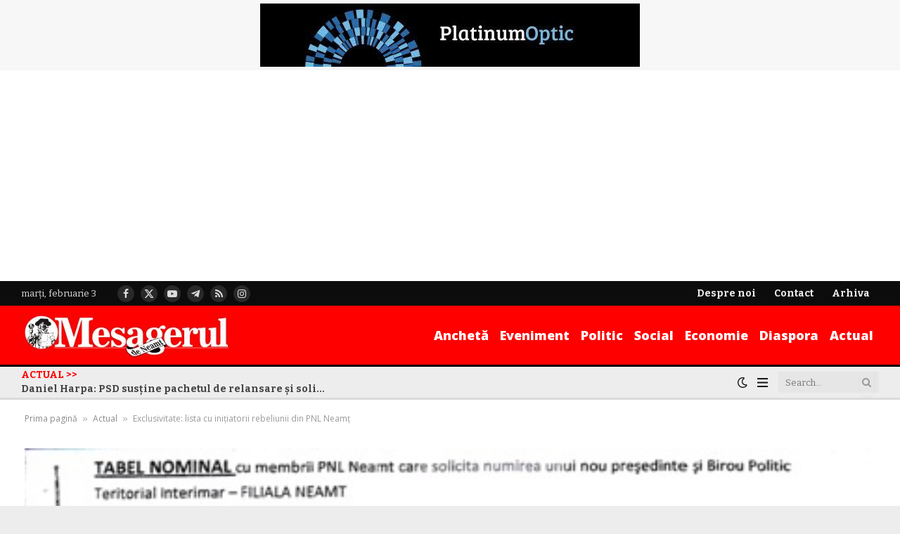

--- FILE ---
content_type: text/html; charset=utf-8
request_url: https://www.google.com/recaptcha/api2/aframe
body_size: 265
content:
<!DOCTYPE HTML><html><head><meta http-equiv="content-type" content="text/html; charset=UTF-8"></head><body><script nonce="UB7shDkSFD5v4pZxpWsDvg">/** Anti-fraud and anti-abuse applications only. See google.com/recaptcha */ try{var clients={'sodar':'https://pagead2.googlesyndication.com/pagead/sodar?'};window.addEventListener("message",function(a){try{if(a.source===window.parent){var b=JSON.parse(a.data);var c=clients[b['id']];if(c){var d=document.createElement('img');d.src=c+b['params']+'&rc='+(localStorage.getItem("rc::a")?sessionStorage.getItem("rc::b"):"");window.document.body.appendChild(d);sessionStorage.setItem("rc::e",parseInt(sessionStorage.getItem("rc::e")||0)+1);localStorage.setItem("rc::h",'1770143901410');}}}catch(b){}});window.parent.postMessage("_grecaptcha_ready", "*");}catch(b){}</script></body></html>